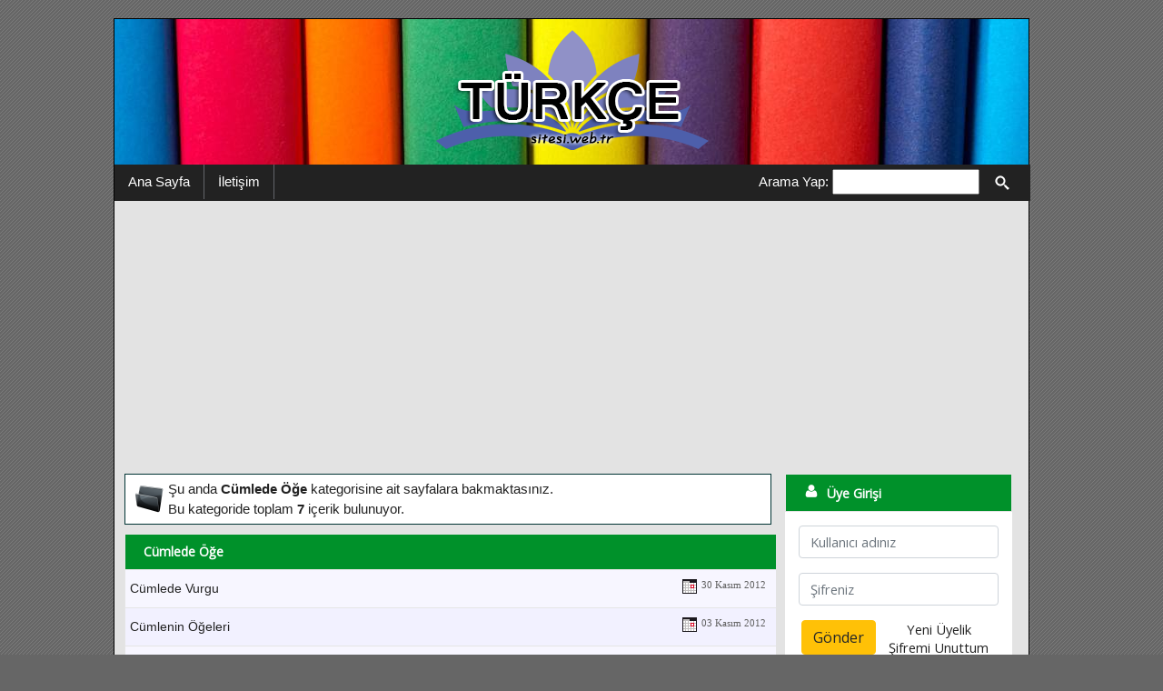

--- FILE ---
content_type: text/html
request_url: https://turkce.sitesi.web.tr/kategori/cumlede-oge/
body_size: 3005
content:
<!DOCTYPE html PUBLIC "-//W3C//DTD XHTML 1.0 Transitional//EN" "http://www.w3.org/TR/xhtml1/DTD/xhtml1-transitional.dtd">
<html xmlns="http://www.w3.org/1999/xhtml" xml:lang="en" lang="en">
<head><title>Cümlede Öğe Kategorisi - Türkçe Sitesi</title>
<meta http-equiv="Content-Type" content="text/html; charset=utf-8">
<meta http-equiv="X-UA-Compatible" content="IE=edge">
<meta name="viewport" content="width=device-width, initial-scale=1">
<meta http-equiv="Content-Language" content="TR" />
<meta name="Description" content="Cümlede Öğe kategorisine ait yazılar." />
<meta name="Keywords" content="cümlede Öğe, Türkçe, Türkçe sitesi, Türkçe dersi, Türkçe ödevi, Türkçe sunuları, Türkçe etkinlik, Türkçe yazılısı, Türkçe sözlüsü, Türkçeci, Türkçe öğretmeni" /> 
<meta name="google-site-verification" content="1FPY0FCXhNJg0HDIsKdiAFNQB6LJdRi9lRYB5VZTwBE" />
<link href="https://fonts.googleapis.com/css?family=Lato|Open+Sans|Rubik" rel="stylesheet">
<link rel="stylesheet" href="https://stackpath.bootstrapcdn.com/bootstrap/4.3.1/css/bootstrap.min.css" integrity="sha384-ggOyR0iXCbMQv3Xipma34MD+dH/1fQ784/j6cY/iJTQUOhcWr7x9JvoRxT2MZw1T" crossorigin="anonymous">
<script src="https://code.jquery.com/jquery-3.3.1.slim.min.js" integrity="sha384-q8i/X+965DzO0rT7abK41JStQIAqVgRVzpbzo5smXKp4YfRvH+8abtTE1Pi6jizo" crossorigin="anonymous"></script>
<script src="https://cdnjs.cloudflare.com/ajax/libs/popper.js/1.14.7/umd/popper.min.js" integrity="sha384-UO2eT0CpHqdSJQ6hJty5KVphtPhzWj9WO1clHTMGa3JDZwrnQq4sF86dIHNDz0W1" crossorigin="anonymous"></script>
<script src="https://stackpath.bootstrapcdn.com/bootstrap/4.3.1/js/bootstrap.min.js" integrity="sha384-JjSmVgyd0p3pXB1rRibZUAYoIIy6OrQ6VrjIEaFf/nJGzIxFDsf4x0xIM+B07jRM" crossorigin="anonymous"></script>
<link rel="stylesheet" type="text/css" href="https://turkce.sitesi.web.tr/dosyalar/style.css?v=4" />
<link rel="alternate" type="application/rss+xml" title="Türkçe Sitesi RSS" href="https://turkce.sitesi.web.tr/feed/" />
<script type="text/javascript" src="https://turkce.sitesi.web.tr/dosyalar/jquery-1.11.2.min.js"></script>
<script type="text/javascript" src="https://turkce.sitesi.web.tr/dosyalar/gerekli.js?v=4"></script>
</head><body>

<div class="arkaplan">
<div class="ana">
<div class="anahat">

<a name="top"></a>

<div class="nav">
   <img src="https://turkce.sitesi.web.tr/dosyalar/menu_btn.png" alt="Kategoriler" id="nav" />
</div>

<div class="tam">
   <div class="banner">
      <a href="https://turkce.sitesi.web.tr/" title="Türkçe Sitesi"><img src="https://turkce.sitesi.web.tr/dosyalar/logo.png" alt="Türkçe Sitesi" border="0" /></a>
   </div>
</div>

<div class="kutu_menu">

      <div class="menu_sol">
      <div class="menu_solkutu"><ul>
         <li><a href="https://turkce.sitesi.web.tr/" title="Türkçe Sitesi">Ana Sayfa</a></li>
	 
         <li><a href="https://turkce.sitesi.web.tr/iletisim/" title="Bize Yazın">İletişim</a></li>
      </ul></div>
      </div>

      <div class="menu_sag">
      <div class="menu_sagkutu">
         <form action="https://turkce.sitesi.web.tr/" method="post"><label for="kelime">Arama Yap:</label> <input type="text" size="16" name="kelime" id="kelime" />
		 <button type="button" class="btn btn-default" onclick="submit();">
			<span class="icon icon-ara"></span>
		 </button>
		 </form>
      </div>
      </div>

</div>

<div class="tam_icerik">

<div class="navcat" id="navcat">
   <div class="cerceve">
      <div class="baslik"><div><span class="icon icon-klasor"></span> Kategoriler</div></div>
      <div class="nesne"><a href="https://turkce.sitesi.web.tr/kategori/anlatim-bozukluklari/" title="Anlatım Bozuklukları">Anlatım Bozuklukları</a></div>
      <div class="nesne"><a href="https://turkce.sitesi.web.tr/kategori/cumle-bilgisi/" title="Cümle Bilgisi">Cümle Bilgisi</a></div>
      <div class="nesne"><a href="https://turkce.sitesi.web.tr/kategori/cumle-cesitleri/" title="Cümle Çeşitleri">Cümle Çeşitleri</a></div>
      <div class="nesne"><a href="https://turkce.sitesi.web.tr/kategori/cumlede-anlam/" title="Cümlede Anlam">Cümlede Anlam</a></div>
      <div class="nesne"><a href="https://turkce.sitesi.web.tr/kategori/cumlede-oge/" title="Cümlede Öğe">Cümlede Öğe</a></div>
      <div class="nesne"><a href="https://turkce.sitesi.web.tr/kategori/digerleri/" title="Diğer Konular">Diğer Konular</a></div>
      <div class="nesne"><a href="https://turkce.sitesi.web.tr/kategori/paragraf/" title="Paragraf">Paragraf</a></div>
      <div class="nesne"><a href="https://turkce.sitesi.web.tr/kategori/sozcuk-turleri/" title="Sözcük Türleri">Sözcük Türleri</a></div>
      <div class="nesne"><a href="https://turkce.sitesi.web.tr/kategori/sozcukte-anlam/" title="Sözcükte Anlam">Sözcükte Anlam</a></div>
      <div class="nesne"><a href="https://turkce.sitesi.web.tr/kategori/yazim-ve-noktalama/" title="Yazım ve Noktalama">Yazım ve Noktalama</a></div>
   </div>
</div>

<div class="icerik_menu">

   <div class="icerik">
   <div class="icerik_pad">
         <div class="kat_kutu"><div class="kat_baslik"><img src="https://turkce.sitesi.web.tr/dosyalar/kategori.png" alt="Kategori" class="kat_img" />Şu anda <a href="https://turkce.sitesi.web.tr/kategori/cumlede-oge/"><b>Cümlede Öğe</b></a> kategorisine ait sayfalara bakmaktasınız.<br />Bu kategoride toplam <b>7</b> içerik bulunuyor.</div></div>
<div class="tam_kutu">
   <div class="baslik"><div class="b_sol">Cümlede Öğe</div></div>
   <div class="liste0">
      <div class="liste_baslik"><a href="https://turkce.sitesi.web.tr/cumlede-vurgu-1.html" title="Cümlede Vurgu">Cümlede Vurgu</a></div>
      <div class="liste_tarih"><span class="acikla"><img src="https://turkce.sitesi.web.tr/dosyalar/b_tarih.gif" alt="Tarih" />30 Kasım 2012</span></div>
   </div>
   <div class="liste1">
      <div class="liste_baslik"><a href="https://turkce.sitesi.web.tr/cumlenin-ogeleri.html" title="Cümlenin Öğeleri">Cümlenin Öğeleri</a></div>
      <div class="liste_tarih"><span class="acikla"><img src="https://turkce.sitesi.web.tr/dosyalar/b_tarih.gif" alt="Tarih" />03 Kasım 2012</span></div>
   </div>
   <div class="liste0">
      <div class="liste_baslik"><a href="https://turkce.sitesi.web.tr/dolayli-tumlecler.html" title="Dolaylı Tümleçler">Dolaylı Tümleçler</a></div>
      <div class="liste_tarih"><span class="acikla"><img src="https://turkce.sitesi.web.tr/dosyalar/b_tarih.gif" alt="Tarih" />30 Kasım 2012</span></div>
   </div>
   <div class="liste1">
      <div class="liste_baslik"><a href="https://turkce.sitesi.web.tr/edat-tumleci.html" title="Edat Tümleci">Edat Tümleci</a></div>
      <div class="liste_tarih"><span class="acikla"><img src="https://turkce.sitesi.web.tr/dosyalar/b_tarih.gif" alt="Tarih" />30 Kasım 2012</span></div>
   </div>
   <div class="liste0">
      <div class="liste_baslik"><a href="https://turkce.sitesi.web.tr/nesne-duz-tumlec.html" title="Nesne (Düz Tümleç)">Nesne (Düz Tümleç)</a></div>
      <div class="liste_tarih"><span class="acikla"><img src="https://turkce.sitesi.web.tr/dosyalar/b_tarih.gif" alt="Tarih" />30 Kasım 2012</span></div>
   </div>
   <div class="liste1">
      <div class="liste_baslik"><a href="https://turkce.sitesi.web.tr/ozne.html" title="Özne">Özne</a></div>
      <div class="liste_tarih"><span class="acikla"><img src="https://turkce.sitesi.web.tr/dosyalar/b_tarih.gif" alt="Tarih" />03 Kasım 2012</span></div>
   </div>
   <div class="liste0">
      <div class="liste_baslik"><a href="https://turkce.sitesi.web.tr/zarf-tumleci.html" title="Zarf Tümleci">Zarf Tümleci</a></div>
      <div class="liste_tarih"><span class="acikla"><img src="https://turkce.sitesi.web.tr/dosyalar/b_tarih.gif" alt="Tarih" />30 Kasım 2012</span></div>
   </div>
</div>


         
   </div>
   </div>

   <div class="menuler">
      <div class="cerceve">
      <div class="baslik"><div><span class="icon icon-kullanici"></span> Üye Girişi</div></div>
      <div class="uyelik"><div class="icerik_bosluk"><form action="https://turkce.sitesi.web.tr/" method="post" name="uyegiris">
	  <div class="form-group">
		<input type="text" class="form-control" placeholder="Kullanıcı adınız" name="user" />
	  </div>
	  <div class="form-group">
		<input type="password" class="form-control" placeholder="Şifreniz" name="pwd" id="logPass" />
		<input type="hidden" name="userlogin" value="1" />
	  </div>
	  <div class="two">
		<div class="two1"><button type="button" class="btn btn-warning" onclick="uyegiriskontrol();" name="gonder" id="logBtn">Gönder</button></div>
		<div class="two2">
		   <a href="https://turkce.sitesi.web.tr/uye/kayit/" rel="nofollow">Yeni Üyelik</a><br />
		   <a href="https://turkce.sitesi.web.tr/uye/hatirlatma/" rel="nofollow">Şifremi Unuttum</a>
		</div>
	  </div>
	</form>
			
	</div></div>
   </div>
<script>
var input2 = document.getElementById("logPass");
input2.addEventListener("keyup", function(event) {
  if (event.keyCode === 13) {
    event.preventDefault();
    document.getElementById("logBtn").click();
  }
});
</script>
   
      <div class="cerceve">
      <div class="baslik"><div><span class="icon icon-klasor"></span> Kategoriler</div></div>
      <div class="nesne"><a href="https://turkce.sitesi.web.tr/kategori/anlatim-bozukluklari/" title="Anlatım Bozuklukları">Anlatım Bozuklukları</a></div>
      <div class="nesne"><a href="https://turkce.sitesi.web.tr/kategori/cumle-bilgisi/" title="Cümle Bilgisi">Cümle Bilgisi</a></div>
      <div class="nesne"><a href="https://turkce.sitesi.web.tr/kategori/cumle-cesitleri/" title="Cümle Çeşitleri">Cümle Çeşitleri</a></div>
      <div class="nesne"><a href="https://turkce.sitesi.web.tr/kategori/cumlede-anlam/" title="Cümlede Anlam">Cümlede Anlam</a></div>
      <div class="nesne"><a href="https://turkce.sitesi.web.tr/kategori/cumlede-oge/" title="Cümlede Öğe">Cümlede Öğe</a></div>
      <div class="nesne"><a href="https://turkce.sitesi.web.tr/kategori/digerleri/" title="Diğer Konular">Diğer Konular</a></div>
      <div class="nesne"><a href="https://turkce.sitesi.web.tr/kategori/paragraf/" title="Paragraf">Paragraf</a></div>
      <div class="nesne"><a href="https://turkce.sitesi.web.tr/kategori/sozcuk-turleri/" title="Sözcük Türleri">Sözcük Türleri</a></div>
      <div class="nesne"><a href="https://turkce.sitesi.web.tr/kategori/sozcukte-anlam/" title="Sözcükte Anlam">Sözcükte Anlam</a></div>
      <div class="nesne"><a href="https://turkce.sitesi.web.tr/kategori/yazim-ve-noktalama/" title="Yazım ve Noktalama">Yazım ve Noktalama</a></div>
   </div>
   </div>



   </div>

   

      <div class="tam_pop"><div class="ilgili_ana"><div class="ilgili">
      <div class="kutu1"><div class="bosluk">
         <div class="ilgili_baslik">Popüler Sayfalar:</div> <ul><li><a href="https://turkce.sitesi.web.tr/memleket-hikayeleri.html" title="Memleket Hikayeleri">Memleket Hikayeleri</a> <span class="acikla">4181 ziyaret</span></li><li><a href="https://turkce.sitesi.web.tr/nicelik-ozelliklerine-gore-isimler.html" title="Nicelik Özelliklerine Göre İsimler">Nicelik Özelliklerine Göre İsimler</a> <span class="acikla">3960 ziyaret</span></li><li><a href="https://turkce.sitesi.web.tr/eylul.html" title="Eylül ">Eylül </a> <span class="acikla">2313 ziyaret</span></li><li><a href="https://turkce.sitesi.web.tr/ozel-adlarin-yazilisi.html" title="Özel Adların Yazılışı">Özel Adların Yazılışı</a> <span class="acikla">13032 ziyaret</span></li><li><a href="https://turkce.sitesi.web.tr/ay-ve-gun-adlarinin-yazilisi.html" title="Ay ve Gün Adlarının Yazılışı">Ay ve Gün Adlarının Yazılışı</a> <span class="acikla">10118 ziyaret</span></li></ul>
      </div></div>
      <div class="kutu2"><div class="bosluk">
         <div class="ilgili_baslik">Son Ziyaretler:</div> <ul><li><a href="https://turkce.sitesi.web.tr/tartisma.html" title="Tartışma">Tartışma</a> <span class="acikla">28 dakika önce</span></li><li><a href="https://turkce.sitesi.web.tr/didaktik-siir.html" title="Didaktik Şiir">Didaktik Şiir</a> <span class="acikla">37 dakika önce</span></li><li><a href="https://turkce.sitesi.web.tr/aruz-olcusu.html" title="Aruz Ölçüsü">Aruz Ölçüsü</a> <span class="acikla">46 dakika önce</span></li><li><a href="https://turkce.sitesi.web.tr/sifatonad.html" title="Sıfat(önad) ">Sıfat(önad) </a> <span class="acikla">1 saat önce</span></li><li><a href="https://turkce.sitesi.web.tr/sifatlar.html" title="Sıfatlar">Sıfatlar</a> <span class="acikla">1 saat önce</span></li></ul>
      </div></div>
   </div></div></div>

   
   

<div class="tam_alt">
   <div class="alt_taraf">
	   <div class="alt_sol">
		<a href="https://cografya.sitesi.web.tr/" title="Coğrafya Sitesi"><img class="network" src="https://cografya.sitesi.web.tr/dosyalar/logo_th.png" alt="Coğrafya Sitesi" /></a>
		<a href="https://tarih.sitesi.web.tr/" title="Tarih Sitesi"><img class="network" src="https://tarih.sitesi.web.tr/dosyalar/logo_th.png" alt="Tarih Sitesi" /></a>
		<a href="https://matematiksoru.sitesi.web.tr/" title="Matematik Sorusu"><img class="network" src="https://matematiksoru.sitesi.web.tr/dosyalar/logo_th.png" alt="Matematik Sorusu" /></a>
		<script type="text/javascript" src="https://sitesi.web.tr/js/sayac.php?sayac=22"></script>
	   </div>
	   <div class="alt_sag">
		  <div class="copyright">
			 &copy; 2025 Türkçe Sitesi
		  </div>
	   </div>
	</div>
</div>
</div>
</div>
</div>

&nbsp;

<script data-ad-client="ca-pub-8371023946673033" async src="https://pagead2.googlesyndication.com/pagead/js/adsbygoogle.js"></script>

<script>
$("#nav").click(function(){
   $("#navcat").animate({
      height: 'toggle'
   });
 });
</script>

</body></html>

--- FILE ---
content_type: text/html; charset=utf-8
request_url: https://www.google.com/recaptcha/api2/aframe
body_size: 257
content:
<!DOCTYPE HTML><html><head><meta http-equiv="content-type" content="text/html; charset=UTF-8"></head><body><script nonce="ydOjre0fDKmwhKJtRGVtnQ">/** Anti-fraud and anti-abuse applications only. See google.com/recaptcha */ try{var clients={'sodar':'https://pagead2.googlesyndication.com/pagead/sodar?'};window.addEventListener("message",function(a){try{if(a.source===window.parent){var b=JSON.parse(a.data);var c=clients[b['id']];if(c){var d=document.createElement('img');d.src=c+b['params']+'&rc='+(localStorage.getItem("rc::a")?sessionStorage.getItem("rc::b"):"");window.document.body.appendChild(d);sessionStorage.setItem("rc::e",parseInt(sessionStorage.getItem("rc::e")||0)+1);localStorage.setItem("rc::h",'1769065559847');}}}catch(b){}});window.parent.postMessage("_grecaptcha_ready", "*");}catch(b){}</script></body></html>

--- FILE ---
content_type: text/css
request_url: https://turkce.sitesi.web.tr/dosyalar/style.css?v=4
body_size: 5849
content:
/* VenusPress 2.1 - admin@venus.gen.tr - 00912A */

body {
	background: #666666 url('arkaplan.png') repeat;

	color: #222222;

	font-family: sans-serif, Georgia;
	font-size: 11pt;

	margin: 0px;
}

.arkaplan {
	float: left;

	width: 100%;
}
.ana {
	width: 1030px; margin: 0 auto;
	overflow: hidden;
}
.anahat {
	float: left; width: 1008px; text-align: center; margin-top: 20px; border: 1px #000000 solid;
	box-shadow: 10px 10px 5px #666666;
	 -webkit-box-shadow: 1px 1px 3px rgba(136,136,136,0.3);
	 -moz-box-shadow: 1px 1px 3px rgba(68,68,68,0.3);
	background-color: #FFFFFF;
}

.tam, .tam_menu, .tam_icerik, .tam_alt, .tam_pop, .tam_reklam, .tam_index {
	width: 100%;
	text-align: center;
	overflow: hidden;
}
.tam_icerik, .tam_reklam, .tam_menu {
	background-repeat: repeat-y;
	background-position: top center;
}
.tam_icerik {
	background-image: url('icerik_bg.png');
}
.tam_reklam {
	background-image: url('reklam_bg.png');
	background-position: center center;
}
.kutu_menu, .icerik_menu, .ilgili_ana, .alt_taraf, .reklam {
	margin: 0px auto;
	width: 1008px;
}
.icerik_menu {
	margin-top: 10px;
}
.reklam {
	margin-top: 5px;
}
.ust_reklam {
	margin: 0 auto;
	padding-top: 10px;
	padding-bottom: 10px;
	
	font: 11pt Open Sans, Arial, Helvatica;
}
.ilgili_ana {
	margin-top: 10px;
	margin-bottom: 10px;

	background-color: #FFFFFF;
}
.alt_taraf, .reklam {
	color: #FFFFFF;
	text-align: center;

	margin-top: 5px;
	margin-bottom: 5px;
}
.tam_alt {
	border-top: 1px #777777 solid;
	background-color: #C0C0C0;
}
.tam_pop {
	border-top: 1px #C0C0C0 solid;
	background-color: #f2f2f2;
}
.tam_index {
	border-top: 1px #C0C0C0 solid;
	background-color: #d4d4d4;
}
.tam_index a, .tam_index a:visited {
	color: #202020;
}
.tam_index a:hover {
	color: #333333;
}

/* Bağlantılar */

::selection {
	color: #FFFFFF;
	background: #FF0000;
}
::-moz-selection {
	color: #FFFFFF;
	background: #FF0000;
}
a, a:visited {
	color: #222222;
	text-decoration: none;
}
a:hover {
	color: #00912A;
	text-decoration: underline;
}



/* Üst Taraf*/

.banner {
	margin: 0px auto;

	background-image: url('logo_bg.png');
	background-repeat: no-repeat;
	background-position: center center;
}
.banner img {
	border: 0px;
}
.nav {
	display: none;

	width: 100%;
	position: absolute;
	text-align: right;
}
.nav img {
	padding: 5px 5px;
	cursor: pointer;
	z-index: 99;
}
.navcat {
	display: none;

	margin-top: 5px;
}

/* İç Kısımlar */

.kutu_menu {
	background-color: #222222;
	height: 40px;
}
.icerik {
	float: left;
	width: 728px;
	overflow: hidden;

	vertical-align: top;
	text-align: justify;

	padding-left: 6px;
}
.menuler {
	float: left;
	width: 260px;

	padding-left: 10px;
}



/* Üst Menü */

.menu_sol, .menu_sag {
	font-family: Helvatica, Arial, Candara;
	font-size: 15px;
	color: #FFFFFF;
	float: left;
}
.menu_sol {
	width: 600px;
	text-align: left;
}
.menu_solkutu {
	overflow: hidden;
	width: 1008px;
}
.menu_sol ul {
	padding: 0;
	margin: 0;
}
.menu_sol li {
	float: left;
	list-style-type: none;
}
.menu_sol li a {
	display: inline-block;
	padding: 8px 15px 8px 15px;
	border-right: 1px #63656A solid;

	color: #ffffff;
}
.menu_sol li a:hover {
	background-color: #2F3238;
	text-decoration: none;
}
.menu_sagkutu {
	padding: 5px 5px 0px 3px;
}
.menu_sag {
	width: 408px;
	text-align: right;
}
.menu_sag a, .menu_sag a:visited {
	color: #FFFFFF;
}



/* Sağ Menü Çerçeveleri */

.cerceve, .cerceve_beyaz {
	margin-bottom: 15px;

	float: left;
	width: 100%;

	overflow: hidden;

	font-family: Open Sans, Arial, Helvatica;
}
.cerceve {
	background-color: #FFFFFF;
}
.fb-like-box {
	width: 100%;
	background-color: #FFFFFF;
}


/* Kategori Menüsü */

.baslik {
	background-color: #00912A;
	border: 1px #E5E5E5 solid;

	text-align: left;

	line-height: 18px;
	font-weight: bold;
	font-size: 14px;
}
.baslik div {
	font-family: Open Sans, Arial, Helvatica;

	color: #FFFFFF;
	padding: 10px;
	padding-left: 20px;
}
.baslik div.b_sol {
	text-align: left;
}
.baslik div.b_orta {
	text-align: center;
}
.baslik a, .baslik a:visited {
	color: #FFFFFF;
}

.nesne, .metin, .liste0, .liste1, .liste2, .kat_res {
	float: left;
	width: 100%;
	text-align: left;

	border-left: 1px #E5E5E5 solid;
	border-right: 1px #E5E5E5 solid;
	border-bottom: 1px #E5E5E5 solid;

	-webkit-box-sizing: border-box;
	-moz-box-sizing: border-box;
	-ms-box-sizing: border-box;
	box-sizing: border-box;
	
	font-family: Candara, Calibri, Segoe UO, Arial;
	font-size: 14px;
}
.nesne a, .nesne a:visited {
	text-decoration: none;
	padding: 8px 8px;
	display: block;

	color: #333333;
	background-color: #FFFFFF;
}
.nesne a:hover {
	background-color: #00912A;
	color: #FFFFEE;
}

.metin div, .liste0 div, .liste1 div, .liste2 div {
	padding: 5px;
}
.metin div {
	text-align: center;
}
.metin div.m_sag {
	text-align: right;
	padding: 5px 3px 5px 3px;
}



/* Listeler */

.liste0 {
	background-color: #f7f6ff;
}
.liste1 {
	background-color: #f2f1ff;
}
.liste2, .liste3 {
	background-color: #FFFFFF;
}
.liste_baslik, .liste_baslik3 {
	float: left;
	width: 50%;

	margin-top: 5px;
	margin-bottom: 5px;
}
div.ustbaslik {
	padding: 5px 0px 0px 0px;
	margin: 0px;
}
.liste_baslik div.liste_tarih2 {
	padding: 0px;
	margin-left: -3px;
}
.liste_tarih {
	float: right;
	text-align: left;
	width: 16%;
}
.liste_gonderen {
	float: right;
	width: 28%;
}
.liste_tarih img, .liste_gonderen img, .liste_tarih2 img {
	vertical-align: middle;
}
.liste_yorum {
	float: right;
	width: 8%;
}
.liste_yorum img {
	vertical-align: middle;
}
.liste_yorum2 {
	float: right;
	width: 10%;
	background-image: url('b_yorum.png');
	background-repeat: no-repeat;
	height: 50px;
}
.liste_yorum2 div {
	padding-top: 12px;
	padding-left: 16px;
	font-weight: bold;
}
.liste_resim {
	float: left;
	width: 85px;
	text-align: center;
}
.liste_resim img {
	border: 1px #003333 solid;
	height: 50px;
}

.liste_baslik_sag {
	float: right;
	width: 70%;
	text-align: right;
}
.liste_resim_sag {
	float: right;
	width: 60px;
	text-align: center;
}
.liste_resim_sag img {
	border: 0px;
}



/* Listeler - Reklam */

.liste_baslik2 {
	float: left;
	width: 70%;
}
.liste_baslik2 a, .liste_baslik2 a:visited {
	color: #9C0E09;
}
.liste_tavsiye {
	margin-top: 8px;
	float: right;
	width: 14%;
}
.liste_reklam {
	float: left;
	width: 100%;
	text-align: center;
	padding: 3px 0px 3px 0px;
}



/* Etiket Renkleri */

.r1 { color: #CC0000; }
.r2 { color: #006600; }
.r3 { color: #0000CC; }
.r4 { color: #FF8E09; }
.r5 { color: #E69EF6; }



/* Sol Bölüm İçerikleri */

.icerik_kenar {
	float: left;
	width: 718px;
	padding: 5px;
	border: 1px #003333 solid;
	background-color: #FFFFFF;
}
.tam_kutu, .tam_kutu_reklam {
	float: left;
	width: 720px;
	margin-bottom: 10px;
	background-color: #FFFFFF;
}
.tam_kutu_reklam {
	background-color: #E3E3E3;
}
.sutunlar {
	width: 100%;
	overflow: inherit !important;

	-webkit-column-count: 2;
	-webkit-column-gap: 7px;
	-webkit-column-fill: auto;
	-moz-column-count: 2;
	-moz-column-gap: 7px;
	-moz-column-fill: auto;
	column-count: 2;
	column-gap: 7px;
	column-fill: auto;

	text-align: center;
}
.yarim_kutu, .yarim_kutu_pad {
	display: inline-block;
	width: 99%;

	margin-bottom: 10px;

	background-color: #FFFFFF;
}
.yarim_kutu_pad {
}
.yarim_liste_baslik {
	float: left;
	width: 98%;

	margin-top: 5px;
	margin-bottom: 5px;
	overflow: hidden;
	font-family: Candara, Calibri, Segoe UO, Arial;
	font-size: 14px;
}
.yarim_liste_baslik a, a:visited {
	color: #202020;
}
.kat_res {
	height: 80px;
}

/* Sayfalama */

.sayfalar {
    text-align: left;
    margin: 3px 0px 12px 0px;
}

.sayfalar a,.icerik .sayfalar a:visited {
    border: 1px #C0C0C0 solid;
    background-color: #FFFFFF;
    padding: 5px 6px;
    color: #000000;
}

.sayfalar a:hover {
    background-color: #000000;
    color: #FFFFFF;
}

/* Kategori Başlıkları */

.kat_kutu_tam {
	width: 100%;
	margin-bottom: 5px;
	overflow: hidden;
}
.kat_kutu1 {
	float: left;
	width: 100px;

	margin-right: 14px;
}
.kat_kutu2 {
	overflow: hidden;
}
.kat_kutu_resim {
	text-align: center;
}
.kat_kutu_resim img {
	width: 100px;
	height: 100px;

	border: 2px #FFFFFF solid;
}
.kat_kutu_baslik {
	background-color: #F7F6FF;
	border: 1px #002154 solid;
	padding: 30px 20px 30px 20px;

	margin-top: 4px;
}
.kat_kutu, .etiket_kutu {
	border: 1px #003333 solid;
	background-color: #FFFFFF;
	padding: 5px;
	margin-bottom: 10px;
}
.kat_img {
	float: left;
	width: 32px;
	vertical-align: text-top;
}



/* Alt Reklam */


/* İlgililer */

.ilgili {
	float: left;
	width: 990px;
	text-align: left;
	font-size: 12pt;
	font-weight: bold;
	margin-left: 10px;
}
.kutu1, .kutu2 {
	float: left;
	width: 50%;
	margin-bottom: 5px;
}
.kutu1 a, .kutu2 a {
	color: #999999;
}
.ilgili_baslik {
	color: #181e94;

	padding: 5px 0px 5px 0px;
}
.ilgili ul {
	padding: 0px;
	margin: 0px;
}
.ilgili ul li {
	font-weight: normal; list-style: none;

	background-image: url('arrow.png');
	background-repeat: no-repeat;
	background-position: 5px 10px;

	padding: 4px 0px 4px 20px;
}
.ilgili ul li a, .ilgili ul li a:visited {
	font-size: 11pt;
	color: #333333;
}


/* Alt Taraf */

.copyright {
	text-align: right;
	padding: 20px 5px;
}
.copyright a {
	color: #EFEFEF;
}
img.network {
	height: 40px;
	border: 0px;
}
.alt_orta {
	color: #404040;
	font: 10pt Arial, Helvatica;
	padding: 15px 0px 15px 20px;
	text-align: center;
}
.alt_sol {
	float: left;
	width: 70%;
	color: #404040;
	font: 10pt Arial, Helvatica;
	text-align: left;
	padding: 15px 0px 15px 20px;
}
.alt_sag {
	float: right;
	width: 30%;
	color: #000000;
	text-align: right;
	padding-right: 20px;
}
.alt_sag img {
	border: 0px;
	height: 40px;
}
.alt_bosluk {
	float: left;
	width: 1008px;
	height: 25px;
}


/* Sayfa İçeriği */

h1 {
	font-size: 16pt;
	color: #DE4C00;
}
h2 {
	font-size: 17pt;
	color: #777777;
}
h1, h2 {
	font-weight: bold;
	font: 17pt Georgia, Arial Narrow, Arial;

	padding: 0px;
	margin: 0px;
}
a.label, a.l0, a.l1, a.l2, a.l3, a.l4 {
	display: inline-block;
	text-decoration: none;

	padding: 5px 8px 5px 8px;
	margin-bottom: 1px;

	background-color: #F59F24;
	color: #FFFFFF;
	text-align: left;
}
a.l1 { 	background-color: #3A81D3; }
a.l2 { 	background-color: #62A62F; }
a.l3 { 	background-color: #D74947; }
a.l4 { 	background-color: #985DC5; }
a.l5 { 	background-color: #959595; }
a.label:hover, a.l0:hover, a.l1:hover, a.l2:hover, a.l3:hover, a.l4:hover {
	color: #FFFFFF;
	background-color: #222222;
	text-decoration: none;
}



/* Formlar */




/* Düzeltilmemiş */


.icerik_kutusu {
	float: left;
	width: 100%;
	overflow: hidden;

	border: 1px #F2F2F2 solid;
	background-color: #FFFFFF;
	margin-bottom: 10px;
}
.icerik_pad { padding: 0px 5px 0px 5px; }
.icerik_pad p { margin: 8px 0px 8px 0px; }
.icerik_8, .icerik_5, .icerik_5_ex, .icerik_2 {
	float: left;
	width: 100%;
	background-color: #FFFFFF;
	font-family: Open Sans, Verdana, Helvatica;
}
.icerik_bosluk {
	padding: 15px;
}
.icerik_8 {
	text-align: left;
	background: #FFFFFF url('arkaplan3.jpg') repeat-x;
}
.icerik_8 h2 {
	padding-top: 5px;
	font-family: Rubik, Leto, Arial, Times New Roman;
	font-size: 32px;
	color: #00912A;
}
.icerik_5_l0, .icerik_5_l1 {
	padding: 10px;

	border-bottom: 1px #003333 solid;
}
.icerik_5_l0 {
	background-color: #FFFFFF;
}
.icerik_5_l1 {
	background-color: #FFFFFF;
}
.icerik_5_ex {
	line-height: 150%;
}
.icerik_5_ex img.resim_g {
		align: center;
		width: 95%;
		margin: 10px 0px;
}
.icerik_5_ex img {
     vertical-align: text-bottom;
	 max-width: 600px;
}
.icerik_5_ex ul {
	margin-top: 0px;
}
.icerik_5 a, .icerik_5 a:visited {
	color: #0d2d78;
	color: font-weight: bold;
}
.icerik_5 a:hover {
	text-decoration: underline;
}
.icerik_2 {
	font-family: MS Sans Serif, Arial, Helvatica;
	font-size: 10pt;
	border-top: 2px #EFEFEF dotted;
}
.icerik_5_ex a, .icerik_5_ex a:visited {
	color: #b10000;
	font-weight: bold;
	text-decoration: none;
}
.icerik_5_ex a:hover {
	text-decoration: underline;
}
img.avatar {
	border: 2px #CED4DA solid;
	width: 100px;
	margin: 5px 0px;
}
.bosluk{
	padding: 5px;
}
.right {
	text-align: right;
	padding: 3px 5px 3px 0px;
}

.blok1 { float: left; margin-left: 5px; width: 75%; }
.blok2, .blok7 { float: right; padding-right: 10px; margin-top: 8px; text-align: right; }
.blok3 { float: left; margin-left: 5px; width: 100%; text-align: left; margin-bottom: 10px; }
.blok4 { float: left; width: 334px; text-align: center; background-color: #FFFFFF; border: 1px #D5B66B solid; margin: 0px 3px 0px 3px; text-align: left; font: 10pt Verdana, Tahoma; padding: 2px 5px 5px 5px; color: #202020; height: 60px; overflow: hidden; }
.blok4 a, .blok4 a:visited { text-decoration: underline; font-weight: bold; color: #257F01; }
.blok4 a:hover { text-decoration: none; color: #3FDD01; }
.blok5 { width: 80px; text-align: right; font-weight: bold; font-family: Open Sans, Arial; display: inline-block; }

.indir {
	padding: 20px 0px 20px 0px;

	text-align: center;
}
.kat_blok {
	padding-top: 6px;
	padding-bottom: 6px;
}
.bilgilen {
	font: 11pt Tahoma, Verdana;
	color: #333333;
	padding-top: 3px;
}
.hatali {
	text-align: center;
	padding-top: 10px;
	font: 10pt Arial, Helvatica;
	display: none;
}

.upload {
	width: 100%;
	font: 8pt Tahoma, Verdana;
	border: 3px #C0C0C0 solid;
	margin-bottom: 10px;
}
.acikla {
	font: 8pt Tahoma, Verdana;
	color: #606060;
}

.icerik img {
	margin: 5px;
}

.degistir {
	font-size: 8pt;
}

img.img_duzenle {
	width: 100px;
	float: right;
	margin-right: 10px;
	border: 1px #CC0000 solid;
	padding: 3px;
}

table.tabl { border-collapse: collapse; border: 0px; }
td.fifty { width: 50%; vertical-align: top; }
td.full { width: 100%; }
a.red { color: #CC0000; font: 8pt Tahoma, Verdana; }
img.alta { vertical-align: inherit; }


.yorum_kutu, .ilgili_kutu, .two, .form_kutu { width: 100%; overflow: auto; }
.f11 img { border-radius: 50%; }
.f11 { float: left; width: 12%; }
.f12 { float: left; width: 88%; padding-top: 5px; }
.fbs { padding: 5px; }
.ft { color: #404040; font-size: 12px; }
img.ava { width: 64px; max-height: 64px; }

.ilgili_kutu { border-bottom: 1px #EFEFEF solid; }
.ilg1 img { max-width: 50px; border: 1px #404040 solid; }
.ilg1 { float: left; width: 75px; }
.ilg2 { padding-top: 5px; color: #606060 }
.ilg2 a { font-weight: bold; }
.ilb { padding: 5px; }
.ilb2 { padding: 0px 20px; margin-bottom: 20px; }

.two { width: 100%; overflow: auto; }
.two1 { float: left; width: 40%; }
.two2 { float: left; width: 60%; text-align: center; }
.uyelik, .uyelik input, .fsag input  { font: 11pt Open Sans, Arial, Helvatica; }
.altkenar { 	border-left: 1px #E5E5E5 solid;
	border-right: 1px #E5E5E5 solid;
	border-bottom: 1px #E5E5E5 solid; }

.form_kutu { font: 10pt Open Sans, Arial, Helvatica; }
.fsol { float: left; width: 20%; text-align: right; font-weight: bold; padding-top: 8px; }
.fsag { float: left; width: 80%; text-align: left; }
input.my-form { transition: border-color .15s ease-in-out,box-shadow .15s ease-in-out }
input.my-form { border-radius: .25rem; border: 1px #CED4DA solid; padding: 8px; }
input.my-form:read-only { background-color: #e9ecef; }
.fa { font: 10pt Arial, Tahoma, Verdana; padding-top: 5px; padding-bottom: 10px; color: #444444; }
	
.iletiyesil, .iletikirm { padding: 3px; text-align: center; margin-bottom: 10px; }
.iletiyesil { border: 2px #148408 solid; }
.iletikirm { border: 2px #9D0B07 solid; }

.yorum_onay td { font: 9pt Arial, Helvatica; padding-top: 5px; }

#kat_goster { font-size: 16px; line-height: 18px; padding-top: 5px; }

/* Butonlar */

#downloadArea {
	margin-top: 1px;
}
a.pure, a.pure2 {
 letter-spacing: 1px;
 display: inline-block;
 padding: 0.5em 3em;
 background-color: rgb(255,67,0);
 color: rgb(238,238,238);
 text-decoration: none;
 font-weight: bold;
 -moz-border-radius: 5px;
 -webkit-border-radius: 5px;
 border-radius: 5px;
 background-image: -moz-linear-gradient(top, rgba(255,255,255,0.25), rgba(255,255,255,0.05)); /* FF3.6 */
 background-image: -webkit-gradient(linear,left top,left bottom,color-stop(0, rgba(255,255,255,0.25)),color-stop(1, rgba(255,255,255,0.05))); /* Saf4+, Chrome */
 text-shadow: rgb(68,68,68) 0 -1px 1px;
 box-shadow: 1px 1px 3px rgba(68,68,68,0.3);
 -webkit-box-shadow: 1px 1px 3px rgba(136,136,136,0.3);
 -moz-box-shadow: 1px 1px 3px rgba(68,68,68,0.3);
 border-bottom: 1px solid rgba(0,0,0,0.25);
}
 
a.pure:hover, a.pure2:hover {
 background-color: rgb(192,50,0);
 -webkit-transition: all 0.3s linear;
}
 
a.pure:active, a.pure2:active {
 background-image: -moz-linear-gradient(top, rgba(255,255,255,0.05), rgba(255,255,255,0.25)); /* FF3.6 */
 background-image: -webkit-gradient(linear,left top,left bottom,color-stop(0, rgba(255,255,255,0.05)),color-stop(1, rgba(255,255,255,0.25))); /* Saf4+, Chrome */
 border-bottom: 1px solid rgba(0,0,0,0.1);
}


/* Ana Sayfa Kutusu */
.ast1, .ast2, .ast3 {
	color: #202020;
	font: 11pt Lato, Tahoma, Verdana;
	line-height: 150%;
}
.ast1 {
	float: left;
	width: 200px;
	padding: 10px;
}
.ast1 img {
	border: 1px #000000 solid;
	width: 95%;
}
.ast2 {
	float: left;
	width: 500px;
	text-align: left;
	overflow: hidden;
}
.ast2 h2 {
	padding: 0px;
	margin: 0px 0px 10px 0px;
}
.ast2 div {
	padding: 10px;
}
.gorsel {
	float: right;
	width: 220px;
	padding-left: 15px;
	padding-right: 5px;
}
.ast3 {
	float: left;
	text-align: center;
	width: 720px;
	border-top: 1px #E5E5E5 solid;
	background-color: #F8F8F8;
}
.ast3 div {
	padding: 10px 10px;
}
.bbosluk {
	display: inline-block;
	width: 30px;
}
.inline {
	display: inline-block;
}

.liste2 div.rght {
	text-align: right;
}

/* Galeri - Resim */
.g1 {
    float: left;
    width: 100%;
    text-align: center;
}

.g2, .g3 {
    display: table-cell;
    display: inline-block;
    text-align: center;
    vertical-align: top;
    margin-bottom: 15px;
}

.g2 img {
    background-color: #FFFFFF;
    padding: 5px;
    margin: 0 0 10px;

    width: 200px;

    border: 5px #FFFFFF solid;

    -webkit-border-radius: 15px;
    -moz-border-radius: 15px;
    border-radius: 15px;
}
.g2 a, .g2 a:hover {
	color: #222222;
	font-weight: bold;
	font-size: 13px;
}
.g2 {
    width: 235px;
}

.g3 {
    width: 100%;
}

/* Soru - Cevap */

.soru_kutu {
	float: left;
	width: 95%;

	padding: 5px;
	margin-top: 5px;
	margin-left: 5px;
	margin-bottom: 15px;

	border: 2px #202020 solid;
	background-color: #FDE943;

	font: 10pt Verdana, Tahoma;
}
a.secenek, a.secenek:hover {
	background-color: #CC0000;
	color: #FFFFFF;
	font-family: Courier New, Tahoma, Verdana;
	font-weight: bold;
	font-size: 14px;
	padding: 5px 20px 5px 20px;
}
a.secenek:hover {
	text-decoration: none;
}
.secenek_kutu {
	float: left;
	width: 95%;

	margin-bottom: 5px;
	margin-left: 5px;
}
.secenek_btn {
	float: left;
	width: 50px;

	font: 10pt Tahoma, Verdana;
	margin-top: 5px;
	margin-right: 5px;
}
.secenek_txt {
	overflow: hidden;
	
	padding: 5px;

	font: 10pt Tahoma, Verdana;

	border: 1px #0223CC solid;
	background-color: #F9FAFF;
}
input.btn1 {
    margin: 0px;
    background-color: #008000;
    color: #FFFFFF;
    padding: 2px;
}
div.sorudiv1 {
	float: left;
	width: 95%;

	text-align: left;

	margin-bottom: 5px;
	margin-top: 5px;
	margin-left: 5px;
}
div.sorudiv2 {
	float: left;

	width: 95%;

	border: 1px #C0C0C0 solid;
	padding: 3px;

	margin-top: 10px;
	margin-bottom: 5px;
	margin-left: 5px;

	text-align: justify;
}
.kesir span.normal {
  display: inline-block;
  height: 40px;
  font-size: 20px;
  vertical-align: middle;
  margin-right: 5px;
  margin-bottom: 7px;
}
.kesir span.frac {
  display: inline-block;
  font-size: 24px;
  text-align: center;
  margin-right: 5px;
}
.kesir span.frac > sup {
  display: block;
  border-bottom: 1px solid;
  font: inherit;
}
.kesir span.frac > span {
  display: none;
}
.kesir span.frac > sub {
  display: block;
  font: inherit;
}


/* Programlama */

.code1 { font: 10pt Tahoma, Verdana; color: #C3C3C3; border: 1px #EEEEEE solid; background-color: #F8F8F8; padding: 3px; text-align: right; margin-bottom: 10px; }
.code2 { font: 10pt Courier New, Tahoma, Verdana; color: #000000; text-align: left; padding: 5px 0px 5px 0px; }

.resim_acikla {
    padding: 3px 5px;
    margin: 5px 0px 25px 0px;
    width: 80%;
    background-color: #00beeb;
    border: 5px #FFFFFF solid;

    -webkit-border-radius: 15px;
    -moz-border-radius: 15px;
    border-radius: 15px;

    -moz-box-shadow: 3px 3px 1px #888;
    -webkit-box-shadow: 3px 3px 1px #888;
    box-shadow: 3px 3px 1px #888;
}
.resim_acikla div {
    padding:3px;
    color: #FFFFFF;
    text-align: left;	
}


/* Soru - Cevap */
.pad10 { margin: 10px; }
.box1 { width: 60%; float: left; margin-bottom: 10px; }
.box2 { width: 30%; float: right; text-align: right; margin-right: 10px; margin-bottom: 10px; }
.box1 a, .box2 a { font-weight: bold; }
.txt_w, .pad10 { font-size: 13px; font-family: Open Sans, Verdana, Arial, Helvatica; color: #222222; }
.txt_w textarea { font: 10pt Arial, Helvatica; width: 96%; }
img.fl { float: left; padding-right: 3px; }
img.fr { float: right; padding-left: 3px; }
.fblock { padding-top: 5px; }
.box2 .fblock {
	text-align: right;
}

.live {
	display: none;
}

.liste3 {
	padding: 15px;
}
.kelimep1 {
	float: left;
	width: 50%;
	text-align: left;
}
.kelimep2 {
	float: left;
	width: 40%;
	margin-top: 10px;
	padding-left: 15px;
	border-left: 1px #C0C0C0 solid;
}
.kelimesec {
	padding-top: 3px;
}
.kelimesec input {
	margin-right: 5px;
}
a.pure2 {
 background-color: rgb(0,67,255);
}
 
a.pure2:hover {
   background-color: rgb(0,50,192);
}



/* Facebook Popup */

#fanback {
	display:none;
	background:rgba(0,0,0,0.8);
	width:100%;
	height:100%;
	position:fixed;
	top:0;
	left:0;
	z-index:99999;
}
#fan-exit {
	width:100%;
	height:100%;
}
#fbbox1 {
	background:white;
	width:420px;
	height:270px;
	position:absolute;
	top:58%;
	left:63%;
	margin:-220px 0 0 -375px;
	-webkit-box-shadow: inset 0 0 50px 0 #939393;
	-moz-box-shadow: inset 0 0 50px 0 #939393;
	box-shadow: inset 0 0 50px 0 #939393;
	-webkit-border-radius: 5px;
	-moz-border-radius: 5px;
	border-radius: 5px;
	margin: -220px 0 0 -375px;
}
#fbbox2 {
	float:right;
	cursor:pointer;
	background:url(fb_arkaplan.png) repeat;
	height:15px;
	padding:20px;
	position:relative;
	padding-right:40px;
	margin-top:-20px;
	margin-right:-22px;
}
.remove-borda {
	height:1px;
	width:366px;
	margin:0 auto;
	background:#F3F3F3;
	margin-top:16px;
	position:relative;
	margin-left:20px;
}

.fdiv { width: 100%; }
.fdiv textarea { width: 95%;
     border: 1px solid #cccccc;
}
.fd1 { float: left; width: 25%; margin: 3px 0px 3px 0px; }
.fd2 { float: left; width: 75%; margin: 3px 0px 3px 0px; }
.fd2 img.fimg { width: 90%; border: 1px solid #cccccc; }
.fd2 input.finp { width: 90%; border: 1px solid #cccccc; }
.upload {
	clear: both;
	width: 100%;

	font: 8pt Tahoma, Verdana;
	border: 3px #C0C0C0 solid;
	margin-bottom: 10px;
}


.btn-file {
    position: relative;
    overflow: hidden;
}
.btn-file input[type=file] {
    position: absolute;
    top: 0;
    right: 0;
    min-width: 100%;
    min-height: 100%;
    font-size: 100px;
    text-align: right;
    filter: alpha(opacity=0);
    opacity: 0;
    outline: none;
    background: white;
    cursor: inherit;
    display: block;
}

.icon {
    height: 16px;
    width: 16px;
    margin-right: 5px;
    display: inline-block;
}
.icon-konu {
    background: url('_konu.png');
}
.icon-soru {
    background: url('_soru.png');
}
.icon-galeri {
    background: url('_galeri.png');
}
.icon-klasor {
    background: url('_klasor.png');
}
.icon-ara {
    background: url('b_ara.png');
}
.icon-i1 {
    background: url('_i1.png');
}
.icon-i2 {
    background: url('_i2.png');
}
.icon-i3 {
    background: url('_i3.png');
}
.icon-i4 {
    background: url('_i4.png');
}
.icon-yukari {
    background: url('_yukari.png');
}
.icon-kullanici {
    background: url('_kullanici.png');
}

/* Media Queries */

@media screen and (max-width: 1010px)
{
	body {
		background-image: none;
	}
	.ana {
		width: 100%;
	}
	.anahat {
		width: 100%;
		margin-top: 0px;
		border: 0px;
		background-color: #FFFFFF;
	}
	.kutu_menu, .icerik_menu, .ilgili_ana, .alt_taraf, .reklam {
		width: 100%;
	}
	.menu_sol {
		width: 60%;
		overflow: hidden;
	}
	.menu_sag {
		width: 40%;
	}
	.menuler {
		width: 30%;
	}
	.icerik {
		width: 65%;
	}
	.tam_kutu, .tam_kutu_reklam {
		width: 100%;
	}
	.ilgili {
		width: 100%;
	}
	.kutu1, .kutu2 {
		width: 45%;
	}
	.icerik_8, .icerik_5, .icerik_5_ex, .icerik_2 {
		width: 100%;
	}
	.txt_w {
		width: 95%;
	}
	.ast1, .cerceve_beyaz, .alt_bosluk {
		display: none;
	}
	.ast2, .ast3 {
		width: 100%;
	}
	.liste_gonderen {
		display: none;
	}
	.liste_tarih {
		width: 30%;
	}
	.liste_yorum {
		display: none;
	}
	#yt_video, #v_video {
		width: 100%;
	}
	.blok7 { float: left; padding-left: 10px; }
	input.my-form { width: 100%; }
}
@media screen and (max-width: 810px)
{
	#blok2 {
		display: none;
	}
	#v_video {
		height: 320px;
	}
}
@media screen and (max-width: 750px)
{
	.kutu1, .kutu2 {
		width: 100%;
	}
	.tam_reklam {
		display: none;
	}
}
@media screen and (max-width: 720px)
{
	.menu_sol, .alt_sag, .kelimep2 {
		display: none;
	}
	.menu_sag {
		width: 100%;
		text-align: center;
	}
	.banner img, .kelimep1 {
		width: 100%;
	}
	.sutunlar {
		column-count: 1;
		-webkit-column-count: 1;
		-moz-column-count: 1;
	}
	.kat_res {
		background-size: cover;
	}
	.alt_sol {
		width: 100%;
		text-align: center;
	}
	.f11 { width: 20%; }
	.f12 { width: 80%; }
}
@media screen and (max-width: 600px)
{
	.menuler, .icerik {
		width: 100%;

		margin-right: 0px;
		margin-left: 0px;
		padding: 0px;
	}
	.menuler {
		display: none;
	}
	.cerceve, .cerceve_beyaz {
	}
	.nav {
		display: inherit;
	}
	.baslik, .nesne {
		border-right: 0px;
		border-left: 0px;
	}
	.kutu1, .kutu2 {
		width: 100%;
	}
	.fsol { text-align: left; }
	.fsol, .fsag { width: 100%; }
}
